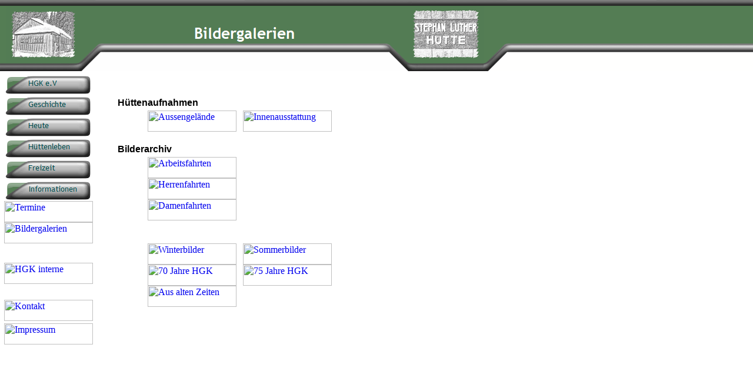

--- FILE ---
content_type: text/html
request_url: https://hgk-info.lima-city.de/html/bildergalerien.html
body_size: 1548
content:

<!DOCTYPE HTML PUBLIC "-//W3C//DTD HTML 4.01 Transitional//EN">
<HTML>
<HEAD>
<TITLE>Bildergalerien</TITLE>
<META HTTP-EQUIV="Content-Type" CONTENT="text/html; charset=ISO-8859-1">
<META NAME="Generator" CONTENT="NetObjects Fusion 7.5 für Windows">


<LINK REL="STYLESHEET" TYPE="text/css" HREF="../html/fusion.css">
<LINK REL="STYLESHEET" TYPE="text/css" HREF="../html/style.css">
<LINK REL="STYLESHEET" TYPE="text/css" HREF="../html/site.css">
</HEAD>
<BODY STYLE="margin: 0px;">
    <TABLE BORDER="0" CELLSPACING="0" CELLPADDING="0" WIDTH="822">
        <TR VALIGN="TOP" ALIGN="LEFT">
            <TD WIDTH="10" HEIGHT="10"><IMG SRC="../assets/images/autogen/clearpixel.gif" WIDTH="10" HEIGHT="1" BORDER="0" ALT=""></TD>
            <TD></TD>
        </TR>
        <TR VALIGN="TOP" ALIGN="LEFT">
            <TD HEIGHT="111"></TD>
            <TD WIDTH="812"><IMG ID="Banner1" HEIGHT="111" WIDTH="812" SRC="../assets/images/autogen/Bildergalerien_NBanner_HGK--1_2-.gif" BORDER="0" ALT="Bildergalerien" TITLE="Bildergalerien"></TD>
        </TR>
    </TABLE>
    <TABLE CELLPADDING="0" CELLSPACING="0" BORDER="0" WIDTH="564">
        <TR VALIGN="TOP" ALIGN="LEFT">
            <TD>
                <TABLE BORDER="0" CELLSPACING="0" CELLPADDING="0" WIDTH="158">
                    <TR VALIGN="TOP" ALIGN="LEFT">
                        <TD WIDTH="7" HEIGHT="5"><IMG SRC="../assets/images/autogen/clearpixel.gif" WIDTH="7" HEIGHT="1" BORDER="0" ALT=""></TD>
                        <TD></TD>
                    </TR>
                    <TR VALIGN="TOP" ALIGN="LEFT">
                        <TD HEIGHT="288"></TD>
                        <TD WIDTH="151">
                            <TABLE ID="NavigationBar1" BORDER="0" CELLSPACING="0" CELLPADDING="0" WIDTH="151">
                                <TR VALIGN="TOP" ALIGN="LEFT">
                                    <TD WIDTH="151" HEIGHT="36"><A HREF="../index.html"><IMG ID="Navigationsschaltflaeche22" HEIGHT="36" WIDTH="151" SRC="../assets/images/autogen/HGK-e.V_Np1.gif" BORDER="0" ALT="HGK e.V" TITLE="HGK e.V"></A></TD>
                                </TR>
                                <TR VALIGN="TOP" ALIGN="LEFT">
                                    <TD WIDTH="151" HEIGHT="36"><A HREF="../html/geschichte.html"><IMG ID="Navigationsschaltflaeche23" HEIGHT="36" WIDTH="151" SRC="../assets/images/autogen/Geschichte_Np1.gif" BORDER="0" ALT="Geschichte" TITLE="Geschichte"></A></TD>
                                </TR>
                                <TR VALIGN="TOP" ALIGN="LEFT">
                                    <TD WIDTH="151" HEIGHT="36"><A HREF="../html/heute.html"><IMG ID="Navigationsschaltflaeche24" HEIGHT="36" WIDTH="151" SRC="../assets/images/autogen/Heute_Np1.gif" BORDER="0" ALT="Heute" TITLE="Heute"></A></TD>
                                </TR>
                                <TR VALIGN="TOP" ALIGN="LEFT">
                                    <TD WIDTH="151" HEIGHT="36"><A HREF="../html/huttenleben.html"><IMG ID="Navigationsschaltflaeche25" HEIGHT="36" WIDTH="151" SRC="../assets/images/autogen/H-ttenleben_Np1.gif" BORDER="0" ALT="Hüttenleben" TITLE="Hüttenleben"></A></TD>
                                </TR>
                                <TR VALIGN="TOP" ALIGN="LEFT">
                                    <TD WIDTH="151" HEIGHT="36"><A HREF="../html/freizeit.html"><IMG ID="Navigationsschaltflaeche26" HEIGHT="36" WIDTH="151" SRC="../assets/images/autogen/Freizeit_Np1.gif" BORDER="0" ALT="Freizeit" TITLE="Freizeit"></A></TD>
                                </TR>
                                <TR VALIGN="TOP" ALIGN="LEFT">
                                    <TD WIDTH="151" HEIGHT="36"><A HREF="../html/informationen.html"><IMG ID="Navigationsschaltflaeche27" HEIGHT="36" WIDTH="151" SRC="../assets/images/autogen/Informationen_Np1.gif" BORDER="0" ALT="Informationen" TITLE="Informationen"></A></TD>
                                </TR>
                                <TR VALIGN="TOP" ALIGN="LEFT">
                                    <TD WIDTH="151" HEIGHT="36"><A HREF="../html/termine.html"><IMG ID="Navigationsschaltflaeche28" HEIGHT="36" WIDTH="151" SRC="../assets/images/autogen/Termine_Np1.gif" BORDER="0" ALT="Termine" TITLE="Termine"></A></TD>
                                </TR>
                                <TR VALIGN="TOP" ALIGN="LEFT">
                                    <TD WIDTH="151" HEIGHT="36"><A HREF="../html/bildergalerien.html"><IMG ID="Navigationsschaltflaeche29" HEIGHT="36" WIDTH="151" SRC="../assets/images/autogen/Bildergalerien_Hp2.gif" BORDER="0" ALT="Bildergalerien" TITLE="Bildergalerien"></A></TD>
                                </TR>
                            </TABLE>
                        </TD>
                    </TR>
                    <TR VALIGN="TOP" ALIGN="LEFT">
                        <TD COLSPAN="2" HEIGHT="33"></TD>
                    </TR>
                    <TR VALIGN="TOP" ALIGN="LEFT">
                        <TD HEIGHT="36"></TD>
                        <TD WIDTH="151">
                            <TABLE ID="Navigationsleiste28" BORDER="0" CELLSPACING="0" CELLPADDING="0" WIDTH="151">
                                <TR VALIGN="TOP" ALIGN="LEFT">
                                    <TD WIDTH="151" HEIGHT="36"><A HREF="../html/hgk_interne.html"><IMG ID="Navigationsschaltflaeche32" HEIGHT="36" WIDTH="151" SRC="../assets/images/autogen/HGK-interne_Np1.gif" BORDER="0" ALT="HGK interne" TITLE="HGK interne"></A></TD>
                                </TR>
                            </TABLE>
                        </TD>
                    </TR>
                    <TR VALIGN="TOP" ALIGN="LEFT">
                        <TD COLSPAN="2" HEIGHT="27"></TD>
                    </TR>
                    <TR VALIGN="TOP" ALIGN="LEFT">
                        <TD HEIGHT="36"></TD>
                        <TD WIDTH="151">
                            <TABLE ID="Navigationsleiste15" BORDER="0" CELLSPACING="0" CELLPADDING="0" WIDTH="151">
                                <TR VALIGN="TOP" ALIGN="LEFT">
                                    <TD WIDTH="151" HEIGHT="36"><A HREF="../html/kontakt.html"><IMG ID="Navigationsschaltflaeche31" HEIGHT="36" WIDTH="151" SRC="../assets/images/autogen/Kontakt_Np1.gif" BORDER="0" ALT="Kontakt" TITLE="Kontakt"></A></TD>
                                </TR>
                            </TABLE>
                        </TD>
                    </TR>
                    <TR VALIGN="TOP" ALIGN="LEFT">
                        <TD COLSPAN="2" HEIGHT="4"></TD>
                    </TR>
                    <TR VALIGN="TOP" ALIGN="LEFT">
                        <TD HEIGHT="36"></TD>
                        <TD WIDTH="151">
                            <TABLE ID="Navigationsleiste5" BORDER="0" CELLSPACING="0" CELLPADDING="0" WIDTH="151">
                                <TR VALIGN="TOP" ALIGN="LEFT">
                                    <TD WIDTH="151" HEIGHT="36"><A HREF="../html/impressum.html"><IMG ID="Navigationsschaltflaeche30" HEIGHT="36" WIDTH="151" SRC="../assets/images/autogen/Impressum_Np1.gif" BORDER="0" ALT="Impressum" TITLE="Impressum"></A></TD>
                                </TR>
                            </TABLE>
                        </TD>
                    </TR>
                </TABLE>
            </TD>
            <TD>
                <TABLE BORDER="0" CELLSPACING="0" CELLPADDING="0" WIDTH="406">
                    <TR VALIGN="TOP" ALIGN="LEFT">
                        <TD WIDTH="42" HEIGHT="44"><IMG SRC="../assets/images/autogen/clearpixel.gif" WIDTH="42" HEIGHT="1" BORDER="0" ALT=""></TD>
                        <TD WIDTH="51"><IMG SRC="../assets/images/autogen/clearpixel.gif" WIDTH="51" HEIGHT="1" BORDER="0" ALT=""></TD>
                        <TD WIDTH="62"><IMG SRC="../assets/images/autogen/clearpixel.gif" WIDTH="62" HEIGHT="1" BORDER="0" ALT=""></TD>
                        <TD WIDTH="55"><IMG SRC="../assets/images/autogen/clearpixel.gif" WIDTH="55" HEIGHT="1" BORDER="0" ALT=""></TD>
                        <TD WIDTH="34"><IMG SRC="../assets/images/autogen/clearpixel.gif" WIDTH="34" HEIGHT="1" BORDER="0" ALT=""></TD>
                        <TD WIDTH="11"><IMG SRC="../assets/images/autogen/clearpixel.gif" WIDTH="11" HEIGHT="1" BORDER="0" ALT=""></TD>
                        <TD></TD>
                    </TR>
                    <TR VALIGN="TOP" ALIGN="LEFT">
                        <TD></TD>
                        <TD COLSPAN="3" WIDTH="168" ID="Text11" CLASS="TextObject">
                            <P STYLE="margin-bottom: 0px;"><B><SPAN STYLE="font-family: Verdana,Tahoma,Arial,Helvetica,Sans-serif;">Hüttenaufnahmen</SPAN></B></P>
                        </TD>
                        <TD COLSPAN="3"></TD>
                    </TR>
                    <TR VALIGN="TOP" ALIGN="LEFT">
                        <TD COLSPAN="7" HEIGHT="4"></TD>
                    </TR>
                    <TR VALIGN="TOP" ALIGN="LEFT">
                        <TD COLSPAN="2" HEIGHT="36"></TD>
                        <TD COLSPAN="3" WIDTH="151">
                            <TABLE ID="Navigationsleiste7" BORDER="0" CELLSPACING="0" CELLPADDING="0" WIDTH="151">
                                <TR VALIGN="TOP" ALIGN="LEFT">
                                    <TD WIDTH="151" HEIGHT="36"><A HREF="../html/aussengelande.html"><IMG ID="Navigationsschaltflaeche13" HEIGHT="36" WIDTH="151" SRC="../assets/images/autogen/Aussengel-nde_Np1.gif" BORDER="0" ALT="Aussengelände" TITLE="Aussengelände"></A></TD>
                                </TR>
                            </TABLE>
                        </TD>
                        <TD></TD>
                        <TD WIDTH="151">
                            <TABLE ID="Navigationsleiste11" BORDER="0" CELLSPACING="0" CELLPADDING="0" WIDTH="151">
                                <TR VALIGN="TOP" ALIGN="LEFT">
                                    <TD WIDTH="151" HEIGHT="36"><A HREF="../html/innenausstattung.html"><IMG ID="Navigationsschaltflaeche17" HEIGHT="36" WIDTH="151" SRC="../assets/images/autogen/Innenausstattung_Np1.gif" BORDER="0" ALT="Innenausstattung" TITLE="Innenausstattung"></A></TD>
                                </TR>
                            </TABLE>
                        </TD>
                    </TR>
                    <TR VALIGN="TOP" ALIGN="LEFT">
                        <TD COLSPAN="7" HEIGHT="20"></TD>
                    </TR>
                    <TR VALIGN="TOP" ALIGN="LEFT">
                        <TD></TD>
                        <TD COLSPAN="2" WIDTH="113" ID="Text10" CLASS="TextObject">
                            <P STYLE="margin-bottom: 0px;"><B><SPAN STYLE="font-family: Verdana,Tahoma,Arial,Helvetica,Sans-serif;">Bilderarchiv</SPAN></B></P>
                        </TD>
                        <TD COLSPAN="4"></TD>
                    </TR>
                    <TR VALIGN="TOP" ALIGN="LEFT">
                        <TD COLSPAN="7" HEIGHT="4"></TD>
                    </TR>
                    <TR VALIGN="TOP" ALIGN="LEFT">
                        <TD COLSPAN="2" HEIGHT="36"></TD>
                        <TD COLSPAN="3" WIDTH="151">
                            <TABLE ID="Navigationsleiste9" BORDER="0" CELLSPACING="0" CELLPADDING="0" WIDTH="151">
                                <TR VALIGN="TOP" ALIGN="LEFT">
                                    <TD WIDTH="151" HEIGHT="36"><A HREF="../html/arbeitsfahrten.html"><IMG ID="Navigationsschaltflaeche15" HEIGHT="36" WIDTH="151" SRC="../assets/images/autogen/Arbeitsfahrten_Np1.gif" BORDER="0" ALT="Arbeitsfahrten" TITLE="Arbeitsfahrten"></A></TD>
                                </TR>
                            </TABLE>
                        </TD>
                        <TD COLSPAN="2"></TD>
                    </TR>
                    <TR VALIGN="TOP" ALIGN="LEFT">
                        <TD COLSPAN="2" HEIGHT="36"></TD>
                        <TD COLSPAN="3" WIDTH="151">
                            <TABLE ID="Navigationsleiste8" BORDER="0" CELLSPACING="0" CELLPADDING="0" WIDTH="151">
                                <TR VALIGN="TOP" ALIGN="LEFT">
                                    <TD WIDTH="151" HEIGHT="36"><A HREF="../html/herrenfahrten.html"><IMG ID="Navigationsschaltflaeche14" HEIGHT="36" WIDTH="151" SRC="../assets/images/autogen/Herrenfahrten_Np1.gif" BORDER="0" ALT="Herrenfahrten" TITLE="Herrenfahrten"></A></TD>
                                </TR>
                            </TABLE>
                        </TD>
                        <TD COLSPAN="2"></TD>
                    </TR>
                    <TR VALIGN="TOP" ALIGN="LEFT">
                        <TD COLSPAN="2" HEIGHT="36"></TD>
                        <TD COLSPAN="3" WIDTH="151">
                            <TABLE ID="Navigationsleiste13" BORDER="0" CELLSPACING="0" CELLPADDING="0" WIDTH="151">
                                <TR VALIGN="TOP" ALIGN="LEFT">
                                    <TD WIDTH="151" HEIGHT="36"><A HREF="../html/damenfahrten.html"><IMG ID="Navigationsschaltflaeche19" HEIGHT="36" WIDTH="151" SRC="../assets/images/autogen/Damenfahrten_Np1.gif" BORDER="0" ALT="Damenfahrten" TITLE="Damenfahrten"></A></TD>
                                </TR>
                            </TABLE>
                        </TD>
                        <TD COLSPAN="2"></TD>
                    </TR>
                    <TR VALIGN="TOP" ALIGN="LEFT">
                        <TD COLSPAN="7" HEIGHT="39"></TD>
                    </TR>
                    <TR VALIGN="TOP" ALIGN="LEFT">
                        <TD COLSPAN="2" HEIGHT="36"></TD>
                        <TD COLSPAN="3" WIDTH="151">
                            <TABLE ID="Navigationsleiste6" BORDER="0" CELLSPACING="0" CELLPADDING="0" WIDTH="151">
                                <TR VALIGN="TOP" ALIGN="LEFT">
                                    <TD WIDTH="151" HEIGHT="36"><A HREF="../html/winterbilder.html"><IMG ID="Navigationsschaltflaeche12" HEIGHT="36" WIDTH="151" SRC="../assets/images/autogen/Winterbilder_Np1.gif" BORDER="0" ALT="Winterbilder" TITLE="Winterbilder"></A></TD>
                                </TR>
                            </TABLE>
                        </TD>
                        <TD></TD>
                        <TD WIDTH="151">
                            <TABLE ID="Navigationsleiste12" BORDER="0" CELLSPACING="0" CELLPADDING="0" WIDTH="151">
                                <TR VALIGN="TOP" ALIGN="LEFT">
                                    <TD WIDTH="151" HEIGHT="36"><A HREF="../html/sommerbilder.html"><IMG ID="Navigationsschaltflaeche18" HEIGHT="36" WIDTH="151" SRC="../assets/images/autogen/Sommerbilder_Np1.gif" BORDER="0" ALT="Sommerbilder" TITLE="Sommerbilder"></A></TD>
                                </TR>
                            </TABLE>
                        </TD>
                    </TR>
                    <TR VALIGN="TOP" ALIGN="LEFT">
                        <TD COLSPAN="2" HEIGHT="36"></TD>
                        <TD COLSPAN="3" WIDTH="151">
                            <TABLE ID="Navigationsleiste14" BORDER="0" CELLSPACING="0" CELLPADDING="0" WIDTH="151">
                                <TR VALIGN="TOP" ALIGN="LEFT">
                                    <TD WIDTH="151" HEIGHT="36"><A HREF="../html/70__huttengeburtstag.html"><IMG ID="Navigationsschaltflaeche20" HEIGHT="36" WIDTH="151" SRC="../assets/images/autogen/70-Jahre-HGK_Np1.gif" BORDER="0" ALT="70 Jahre HGK" TITLE="70 Jahre HGK"></A></TD>
                                </TR>
                            </TABLE>
                        </TD>
                        <TD></TD>
                        <TD WIDTH="151">
                            <TABLE ID="Navigationsleiste16" BORDER="0" CELLSPACING="0" CELLPADDING="0" WIDTH="151">
                                <TR VALIGN="TOP" ALIGN="LEFT">
                                    <TD WIDTH="151" HEIGHT="36"><A HREF="../html/75__huttengeburtstag.html"><IMG ID="Navigationsschaltflaeche21" HEIGHT="36" WIDTH="151" SRC="../assets/images/autogen/75-Jahre-HGK_Np1.gif" BORDER="0" ALT="75 Jahre HGK" TITLE="75 Jahre HGK"></A></TD>
                                </TR>
                            </TABLE>
                        </TD>
                    </TR>
                    <TR VALIGN="TOP" ALIGN="LEFT">
                        <TD COLSPAN="2" HEIGHT="36"></TD>
                        <TD COLSPAN="3" WIDTH="151">
                            <TABLE ID="Navigationsleiste10" BORDER="0" CELLSPACING="0" CELLPADDING="0" WIDTH="151">
                                <TR VALIGN="TOP" ALIGN="LEFT">
                                    <TD WIDTH="151" HEIGHT="36"><A HREF="../html/aus_alten_zeiten.html"><IMG ID="Navigationsschaltflaeche16" HEIGHT="36" WIDTH="151" SRC="../assets/images/autogen/Aus-alten-Zeiten_Np1.gif" BORDER="0" ALT="Aus alten Zeiten" TITLE="Aus alten Zeiten"></A></TD>
                                </TR>
                            </TABLE>
                        </TD>
                        <TD COLSPAN="2"></TD>
                    </TR>
                </TABLE>
            </TD>
        </TR>
    </TABLE>
</BODY>
</HTML>
 

--- FILE ---
content_type: text/css
request_url: https://hgk-info.lima-city.de/html/style.css
body_size: 240
content:
/* CSS-Definitionsdatei, die SiteStyle -Stylesheets enthält */
BODY { background-image: url( "../assets/images/background-SKI-.gif" )}
 
.nof_CapsulaGreenBanners1-Banner1 {
font-family:Trebuchet MS ; font-size:20; font-weight:700; font-style:normal; color:#ffffff 
}

.nof_CapsulaGreenNavbar2-Regular {
font-family:Trebuchet MS ; font-size:10; font-weight:400; font-style:normal; color:#004f4f 
}

.nof_CapsulaGreenNavbar4-Rollover {
font-family:Trebuchet MS ; font-size:10; font-weight:400; font-style:normal; color:#004f4f 
}

.nof_CapsulaGreenNavbar6-Highlighted {
font-family:Trebuchet MS ; font-size:10; font-weight:700; font-style:normal; color:#004f4f 
}

.nof_CapsulaGreenNavbar8-HighlightedRollover {
font-family:Trebuchet MS ; font-size:10; font-weight:700; font-style:normal; color:#50bc91 
}

.nof_CapsulaGreenNavbar3-Regular {
font-family:Tahoma; font-size:8; font-weight:400; font-style:normal; color:#004f4f 
}

.nof_CapsulaGreenNavbar5-Rollover {
font-family:Tahoma; font-size:8; font-weight:400; font-style:normal; color:#004f4f 
}

.nof_CapsulaGreenNavbar7-Highlighted {
font-family:Tahoma; font-size:8; font-weight:700; font-style:normal; color:#004f4f 
}

.nof_CapsulaGreenNavbar9-HighlightedRollover {
font-family:Tahoma; font-size:8; font-weight:700; font-style:normal; color:#50bc91 
}
